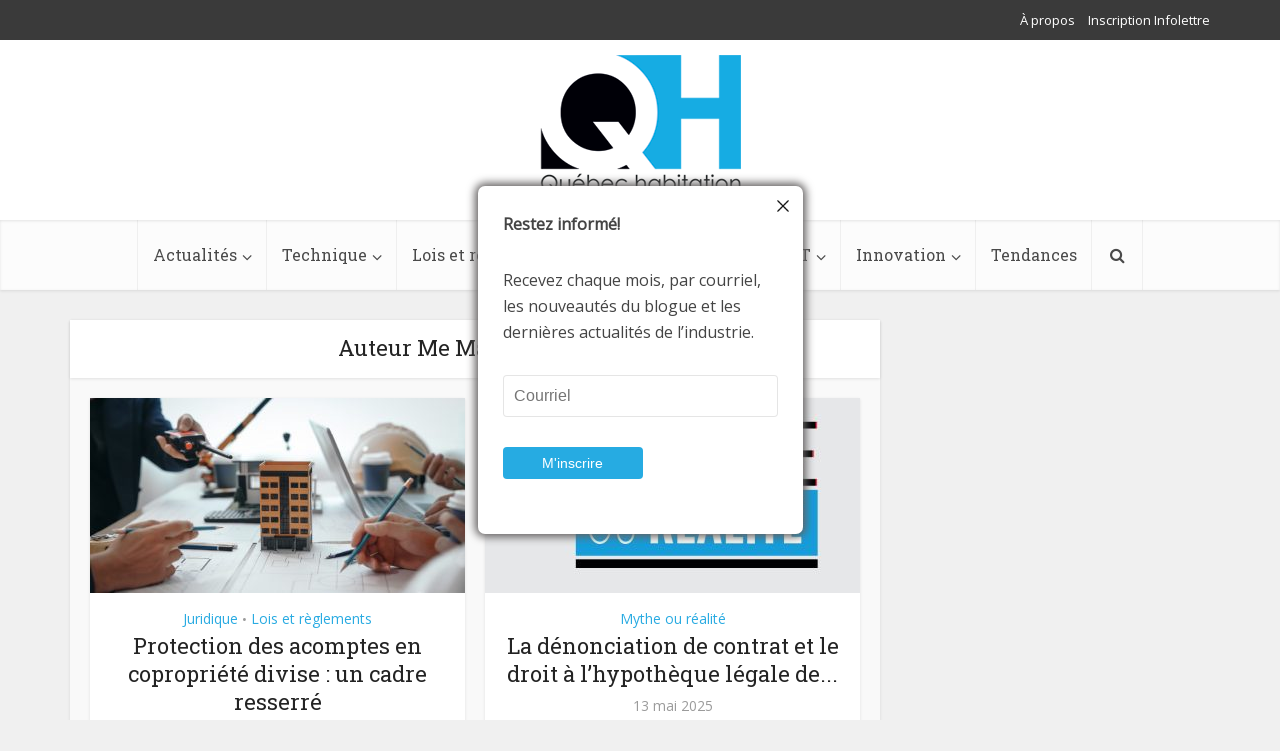

--- FILE ---
content_type: text/javascript
request_url: https://www.quebechabitation.ca/wp-content/themes/voice-child/assets/js/custom-main.js
body_size: 473
content:
(function($) {
    $(document).ready(function() {
        const targetElements = $('.vce-lay-c, .vce-sid-none .vce-lay-b, .vce-lay-d, .vce-lay-e, .vce-lay-h, .vce-lay-f, .main-box-half .main-box-inside .vce-loop-wrap, .main-box-half, .vce-mega-menu-posts-wrap .mega-menu-link');
        
        // $('body').imagesLoaded() est trop large pour Chrome(uniquement) et cause une erreur de nodeName à null qui bloque l'exécution. J'ai donc ciblé directement les éléments à traiter avec imagesLoaded.
        targetElements.imagesLoaded(function() {
            /* MATCH HEIGHT FOR LAYOUTS */
            $('.vce-lay-c, .vce-sid-none .vce-lay-b, .vce-lay-d, .vce-lay-e, .vce-lay-h').matchHeight();
            $('.vce-lay-f').matchHeight(false);
            $('.main-box-half .main-box-inside .vce-loop-wrap').matchHeight();
            $('.main-box-half').matchHeight();
            $('.vce-mega-menu-posts-wrap .mega-menu-link').matchHeight();

            /* Initialize sticky sidebar if used */
            if (typeof vce_sticky_sidebar === 'function') {
                vce_sticky_sidebar();
            }
        });
    });
})(jQuery);